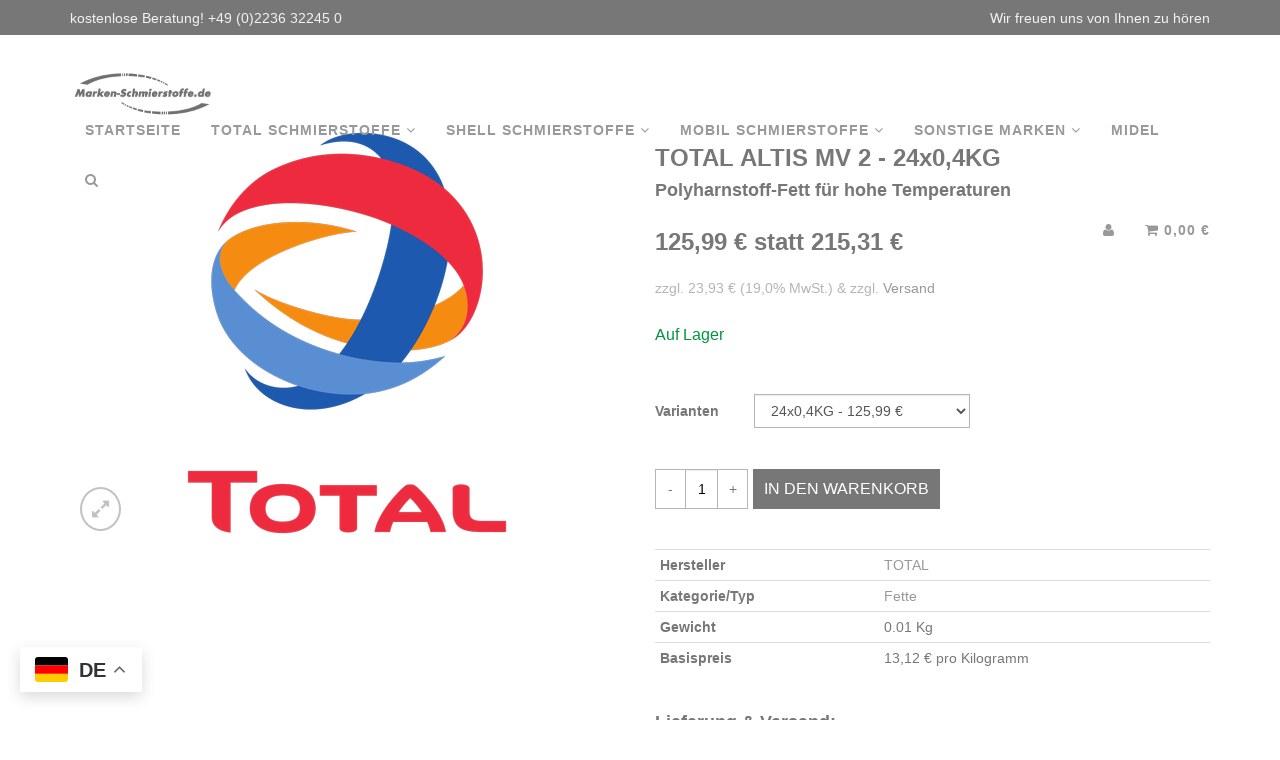

--- FILE ---
content_type: text/html; charset=utf-8
request_url: https://marken-schmierstoffe.de/products/total-altis-mv-2-24x04kg-polyharnstoff-fett-fuer-hohe-temperaturen
body_size: 11809
content:
<!DOCTYPE html>
<div class="gtranslate_wrapper"></div>
<script>window.gtranslateSettings = {"default_language":"de","native_language_names":true,"detect_browser_language":true,"url_structure":"sub_domain","languages":["de","fr","it","es","nl","fi","el","lb","da","cs","sv","hr","zh-TW","ar","bg","no","pl","pt","ru","ro","hu","lv","lt","sk","sl","sq","et","sr","tr","fa","az"],"wrapper_selector":".gtranslate_wrapper"}</script>
<script src="https://cdn.gtranslate.net/widgets/latest/float.js" defer></script>

<html lang="de">
<head>
<!-- Smartsupp Live Chat script -->
<script type="text/javascript">
var _smartsupp = _smartsupp || {};
_smartsupp.key = '0833a23da78273d347ec99825351ffceb9b36efb';
window.smartsupp||(function(d) {
  var s,c,o=smartsupp=function(){ o._.push(arguments)};o._=[];
  s=d.getElementsByTagName('script')[0];c=d.createElement('script');
  c.type='text/javascript';c.charset='utf-8';c.async=true;
  c.src='https://www.smartsuppchat.com/loader.js?';s.parentNode.insertBefore(c,s);
})(document);
</script>
<noscript> Powered by <a href=“https://www.smartsupp.com” target=“_blank”>Smartsupp</a></noscript>
  <meta charset="utf-8">
  <meta http-equiv="X-UA-Compatible" content="IE=edge">
  <meta name="viewport" content="width=device-width, initial-scale=1">

  
     
    <link rel="shortcut icon" type="image/png" href="//static-2.versacommerce.de/cool-sun-20_versacommerce_de/designs/troy-air/assets/air-shop-favicon-file.png?14893&76688" />
  

  <!-- START SEARCH ENGINE INFO -->

    
    <title>TOTAL TOTAL ALTIS MV 2 - 24x0,4KG Polyharnstoff-Fett für hohe Temperaturen - Fette kaufen - marken-schmierstoffe.de</title>
    <link rel="canonical" href="https://marken-schmierstoffe.de/products/total-altis-mv-2-24x04kg-polyharnstoff-fett-fuer-hohe-temperaturen" />
    
    
    
    <meta name="description" content="Top-Angebote für TOTAL ALTIS MV 2 - 24x0,4KG: Fette ab 125,99 €! TOTAL ALTIS MV 2 - 24x0,4KG"/>
    
      <meta name="keywords" content="Shell TOTAL Mobil ARAL BP CASTROL" />
    
  
<!-- END SEARCH ENGINE INFO -->

  <!-- START Open Graph -->
<meta property="og:type" content="product" />
<meta property="og:site_name" content="Marken-Schmierstoffe.de" />
    

  <meta property="fb:app_id" content="754112004768278"/>

    

    

    <meta property="og:title" content="TOTAL ALTIS MV 2 - 24x0,4KG- Polyharnstoff-Fett für hohe Temperaturen" />
    <meta property="og:description" content="Günstige Schmierstoffe aus einer Hand" />
    <meta property="og:url" content="https://marken-schmierstoffe.de/products/total-altis-mv-2-24x04kg-polyharnstoff-fett-fuer-hohe-temperaturen" />
        
    
      
        <meta property="og:image" content="//img.versacommerce.io/resize=200x200/canvas=200x200/++/assets.versacommerce.de/images/c929b02a4ba66d592204904bebf1e08469af194f.png" />
      
    
    
      <meta property="og:image" content="//img.versacommerce.io/resize=200x200/canvas=200x200/++/static-3.versacommerce.de/cool-sun-20_versacommerce_de/designs/troy-air/assets/air-shop-logo-file.gif?14848&amp;76688" />
    
  
<!-- END Open Graph -->

  <!-- START Twitter -->


  <meta name="twitter:card" content="product">
  <meta name="twitter:title" content="TOTAL ALTIS MV 2 - 24x0,4KG">
  <meta name="twitter:description" content="">
  <meta name="twitter:image" content="//img.versacommerce.io/resize=240x240/++/assets.versacommerce.de/images/ee2a4cd3a117f9d341486d9635099f907247a7fd.png">
  <meta name="twitter:image:width" content="240">
  <meta name="twitter:image:height" content="240">
  <meta name="twitter:label1" content="Price">
  <meta name="twitter:data1" content="From 125,99 €">
  
  <meta name="twitter:label2" content="Brand">
  <meta name="twitter:data2" content="TOTAL">
  

<!-- END Twitter -->


  <link rel="stylesheet" href="//maxcdn.bootstrapcdn.com/font-awesome/4.3.0/css/font-awesome.min.css">
  
    <link rel="stylesheet" type="text/css" href="http://fonts.versacommerce.io/css?family=Lato" />
  
  <link href='http://fonts.versacommerce.io/css?family=Lato:400,300,400italic,700italic,700,900' rel='stylesheet' type='text/css'>
  <link href="//static-4.versacommerce.de/cool-sun-20_versacommerce_de/designs/troy-air/assets/bootstrap.min.css?76688" rel="stylesheet" type="text/css" media="all"/>
  <link href="//static-3.versacommerce.de/cool-sun-20_versacommerce_de/designs/troy-air/assets/magnific-popup.css?76688" rel="stylesheet" type="text/css" media="all"/> 
  <link href="//static-1.versacommerce.de/cool-sun-20_versacommerce_de/designs/troy-air/assets/swiper.min.css?76688" rel="stylesheet" type="text/css" media="all"/>
  <link href="//static-1.versacommerce.de/cool-sun-20_versacommerce_de/designs/troy-air/assets/shop.css?76688" rel="stylesheet" type="text/css" media="all"/>
    
  <script type="text/javascript">
  var Shopify = Shopify || {};
  Shopify.shop = "marken-schmierstoffe.de";
  Shopify.locale = "de";
  Shopify.routes = Shopify.routes || {};
  Shopify.routes.root = "/";
  Shopify.designMode = window.self !== window.top;
  Shopify.currency = { active: "EUR", rate: '1.0' };
  Shopify.loadFeatures = function(features) {
    if (Array.isArray(features)) {
      features.forEach(function(feature) {
        console.log('Loading feature:', feature.name, 'version:', feature.version);
        if (typeof feature.onLoad === 'function') {
          feature.onLoad();
        }
      });
    }
  };
</script>
<script type="module">!function(o){(o.Shopify=o.Shopify||{}).modules=!0}(window);</script>
<link rel="stylesheet" href="//marken-schmierstoffe.de/assets/shopify-compatibility.css">
<link rel="stylesheet" href="//static-1.versacommerce.de/cool-sun-20_versacommerce_de/designs/troy-air/compiled_assets/styles.css">
<script type="text/javascript" id="__st">
  var __st={"pageurl":"marken-schmierstoffe.de/products/total-altis-mv-2-24x04kg-polyharnstoff-fett-fuer-hohe-temperaturen"};
</script>


  <!--[if lt IE 9]>
  <script src="html5.js" type="text/javascript"></script>
  <script src="//static-2.versacommerce.de/cool-sun-20_versacommerce_de/designs/troy-air/assets/respond.min.js?76688" type="text/javascript"></script>
  <![endif]-->

  <script src="//ajax.googleapis.com/ajax/libs/jquery/1.11.0/jquery.min.js" type="text/javascript"></script>
  <script src="//static-1.versacommerce.de/cool-sun-20_versacommerce_de/designs/troy-air/assets/swiper.jquery.min.js?76688" type="text/javascript"></script>
  <script src="//static-3.versacommerce.de/cool-sun-20_versacommerce_de/designs/troy-air/assets/modernizr.min.js?76688" type="text/javascript"></script>
<script src="https://www.google.com/recaptcha/api.js?render="></script>

<script>
  window.onload = function() {
    grecaptcha.ready(function() {
      var inputs = document.querySelectorAll('input[name="g-recaptcha-response"]');
      var active_recapcha_actions = ["registration", "contact", "newsletter", "gdpr_email"]

      inputs.forEach(function(input) {
        var action = input.getAttribute('data-action');
        if (active_recapcha_actions.includes(action)) {
          grecaptcha.execute('', {action: action}).then(function(token) {
              input.value = token;
          });
        }
      });
    });
  }
</script>
<!-- Google Tag Manager -->
<script>(function(w,d,s,l,i){w[l]=w[l]||[];w[l].push({'gtm.start':
new Date().getTime(),event:'gtm.js'});var f=d.getElementsByTagName(s)[0],
j=d.createElement(s),dl=l!='dataLayer'?'&l='+l:'';j.async=true;j.src=
'https://www.googletagmanager.com/gtm.js?id='+i+dl;f.parentNode.insertBefore(j,f);
})(window,document,'script','dataLayer','GTM-XXXXXXX');</script>
<!-- End Google Tag Manager -->


<!-- Google tag (gtag.js) -->
<script async src="https://www.googletagmanager.com/gtag/js?id=G-V228KWXRSM"></script>
<script>
  window.dataLayer = window.dataLayer || [];
  function gtag(){dataLayer.push(arguments);}
  gtag('js', new Date());

  gtag('config', 'G-V228KWXRSM');
  

  
   
   
     
     
     

        gtag('event', 'view_item', {
            "currency": 'EUR',
            
              'value': '125.99',
            
            "items": [
              
            ]
        });

        document.addEventListener('DOMContentLoaded', function() {
          let addToCartForm = document.querySelector('form[action$="/cart/add"]');
          addToCartForm.addEventListener("submit", (event) => {
            //console.log("addtocart event triggered");
            gtag('event', 'add_to_cart', {
              "currency": 'EUR',
              
                'value': '125.99',
                
                "items": [
                  
                ]
            });
          });
        });
     
    
  
</script>
<script>
  document.addEventListener("DOMContentLoaded", function() {
    try {
      if (window !== window.parent) {
        var hasContentForIndex = "product" == "index";
        var hasContentForPage = "product" == "page";
        var hasContentForProduct = "product" == "product";

        var hasContentForNotFoundTemplate = "product" == "404";
        var hasContentForArticle = "product" == "article";
        var hasContentForBlog = "product" == "blog";
        var hasContentForCart = "product" == "cart";
        var hasContentForCollection = "product" == "collection";
        var hasContentForAccount = "product" == "account";
        var hasContentForActivateAccount = "product" == "activate-account";
        var hasContentForAddresses = "product" == "addresses";
        var hasContentForLogin = "product" == "login";
        var hasContentForOrder = "product" == "order";
        var hasContentForRegister = "product" == "register";
        var hasContentForResetPassword = "product" == "reset-password";
        var hasContentForOrder = "product" == "order";
        var hasContentForListCollections = "product" == "list-collections";
        var hasContentForSearch = "product" == "search";
        
        var templateSuffix = ""
        var templateName = "product";

        var sectionIds = [];
        var sections = document.getElementsByClassName("shopify-section");

        for (i = 0; i < sections.length; i++) {
            var section = sections[i];
            var sectionId = section.getAttribute("data-section-file-name");
          
            var hasSubstringClass = false;
            var classNames = section.className.split(' ');
   
            for (var t = 0; t < classNames.length; t++) {
              if (classNames[t].includes('shopify-section-group')) {
                hasSubstringClass = true;
                break;
              }
            }

            if (!sectionId) {
              sectionId = section.getAttribute("data-section-id");
            }

            if (sectionId && (hasSubstringClass == false)) {
                sectionIds.push(sectionId);
            }
        }

        var uniqueSectionIds = sectionIds.filter(function(sectionId, index, self) {
            return index == self.indexOf(sectionId);
        });
				console.log(uniqueSectionIds);

        window.VERSACOMMERCE_SECTIONS = {staticSections: uniqueSectionIds, hasContentForIndex: hasContentForIndex, hasContentForPage: hasContentForPage, hasContentForProduct: hasContentForProduct,
          hasContentForNotFoundTemplate: hasContentForNotFoundTemplate, hasContentForArticle: hasContentForArticle, hasContentForBlog: hasContentForBlog, hasContentForCart: hasContentForCart,
          hasContentForCollection: hasContentForCollection, hasContentForAccount: hasContentForAccount, hasContentForActivateAccount: hasContentForActivateAccount, hasContentForAddresses: hasContentForAddresses,
          hasContentForLogin: hasContentForLogin, hasContentForOrder: hasContentForOrder, hasContentForRegister: hasContentForRegister, hasContentForResetPassword: hasContentForResetPassword,
          hasContentForOrder: hasContentForOrder, hasContentForListCollections: hasContentForListCollections, hasContentForSearch: hasContentForSearch, 
          templateSuffix: templateSuffix, templateName: templateName
        };
        window.VERSACOMMERCE_SECTION_URLS = {
            "Home": "cool-sun-20.versacommerce.de",
            "Produkt": "cool-sun-20.versacommerce.de/products/total-2-tz-mineraloelbasischer-schmierstoff-fuer-2-takt-motoren-im-garten-3",
            "Produktgruppe": "cool-sun-20.versacommerce.de/collections/addinol",
            "Warenkorb": "cool-sun-20.versacommerce.de/cart"
        };

        if (window.console) {
            console.debug("uniqueSectionIds: " + uniqueSectionIds);
            console.debug("hasContentForIndex: " + hasContentForIndex);
            console.debug("hasContentForPage: " + hasContentForPage);
        }
          window.parent.postMessage({cmd: "filter-sections", args: window.VERSACOMMERCE_SECTIONS}, "*");
          window.parent.postMessage({cmd: "create-urls", args: window.VERSACOMMERCE_SECTION_URLS}, "*");
      }

    }
    catch(error) {}
  });
</script></head>
<body id="total-altis-mv-2-24x04kg" class="not-index ">


  <div class="top-infobar">
    <div class="container">
      <div class="row">
        <div class="col-md-8 col-sm-6 col-xs-12">
          kostenlose Beratung! +49 (0)2236 32245 0
        </div>
        <div class="col-md-4 col-sm-6 hidden-xs text-right">
          Wir freuen uns von Ihnen zu hören
        </div>
      </div>
    </div>
  </div>


  <nav class="navbar navbar-custom navbar-fixed-top" role="navigation">
    <div class="container">
      <div class="navbar-header">
        <button type="button" class="navbar-toggle" data-toggle="collapse" data-target=".navbar-main-collapse">
          <i class="fa fa-bars"></i>
        </button>

        <a class="navbar-brand page-scroll" href="/">
          
            <img src="//static-3.versacommerce.de/cool-sun-20_versacommerce_de/designs/troy-air/assets/air-shop-logo-file.gif?14848&76688" alt="Marken-Schmierstoffe.de" class="logo-height" />
          
        </a>
      </div>

      <div class="collapse navbar-collapse navbar-main-collapse">
        <ul class="nav navbar-nav">
          
            
              <li >
                <a href="/">Startseite</a>
              </li>
            
          
            
              <li class="dropdown">
                <a href="#" class="dropdown-toggle" data-toggle="dropdown">TOTAL Schmierstoffe <i class="fa fa-angle-down"></i></a>
                <ul class="dropdown-menu">
                  <li><a href="/collections/total-schmierstoffe">TOTAL Schmierstoffe</a></li>
                  
                    <li class="divider"></li>
                    <li><a href="/collections/total-altis">TOTAL ALTIS - Polyharnstoff-Fett</a></li>
                  
                    <li class="divider"></li>
                    <li><a href="/collections/total-axa">TOTAL AXA - Wasserbeständiges Hochleistungs-Calciumkomplexfett</a></li>
                  
                    <li class="divider"></li>
                    <li><a href="/collections/total-azolla">TOTAL AZOLLA - Hydrauliköle</a></li>
                  
                    <li class="divider"></li>
                    <li><a href="/collections/total-bioadhesive-plus">TOTAL BIOADHESIVE PLUS</a></li>
                  
                    <li class="divider"></li>
                    <li><a href="/collections/total-bioflush">TOTAL BIOFLUSH </a></li>
                  
                    <li class="divider"></li>
                    <li><a href="/collections/total-biohydran">TOTAL BIOHYDRAN - Biologisches Hydrauliköl</a></li>
                  
                    <li class="divider"></li>
                    <li><a href="/collections/total-biomerkan-rs">TOTAL BIOMERKAN RS - Biologisches Calcium-Fett </a></li>
                  
                    <li class="divider"></li>
                    <li><a href="/collections/total-biomultis">TOTAL BIOMULTIS</a></li>
                  
                    <li class="divider"></li>
                    <li><a href="/collections/total-biopreslia">TOTAL BIOPRESLIA</a></li>
                  
                    <li class="divider"></li>
                    <li><a href="/collections/total-caloris">TOTAL CALORIS - Bentonitfett</a></li>
                  
                    <li class="divider"></li>
                    <li><a href="/collections/total-carter-industriegetriebeoele">TOTAL CARTER - Industriegetriebeöle</a></li>
                  
                    <li class="divider"></li>
                    <li><a href="/collections/total-ceran">TOTAL CERAN - Komplexfett</a></li>
                  
                    <li class="divider"></li>
                    <li><a href="/collections/total-cirkan">TOTAL CIRKAN - Umlauföl</a></li>
                  
                    <li class="divider"></li>
                    <li><a href="/collections/total-coolelf">TOTAL COOLELF - Kühlerschutzmittel</a></li>
                  
                    <li class="divider"></li>
                    <li><a href="/collections/total-copal">TOTAL COPAL - EP-Aluminium-Komplexfett</a></li>
                  
                    <li class="divider"></li>
                    <li><a href="/collections/total-cortis">TOTAL CORTIS - Umlauföl </a></li>
                  
                    <li class="divider"></li>
                    <li><a href="/collections/total-cyl">TOTAL CYL - mineralölbasische Umlauföle </a></li>
                  
                    <li class="divider"></li>
                    <li><a href="/collections/total-dacnis">TOTAL DACNIS - Mineralölbasisches Schmieröl</a></li>
                  
                    <li class="divider"></li>
                    <li><a href="/collections/total-disola">TOTAL DISOLA - Einbereichsmotorenöl für Dieselmotoren</a></li>
                  
                    <li class="divider"></li>
                    <li><a href="/collections/total-emetan">TOTAL EMETAN </a></li>
                  
                    <li class="divider"></li>
                    <li><a href="/collections/total-equivis">TOTAL EQUIVIS - Hydrauliköl</a></li>
                  
                    <li class="divider"></li>
                    <li><a href="/collections/total-finapor">TOTAL FINAPOR - Öl- und Chemikalienbinder</a></li>
                  
                    <li class="divider"></li>
                    <li><a href="/collections/total-finasol">TOTAL FINASOL - Kaltreiniger</a></li>
                  
                    <li class="divider"></li>
                    <li><a href="/collections/total-finaturol">TOTAL FINATUROL - Trennöl</a></li>
                  
                    <li class="divider"></li>
                    <li><a href="/collections/total-finavestan">TOTAL FINAVESTAN - medizinisches Weißöl</a></li>
                  
                    <li class="divider"></li>
                    <li><a href="/collections/total-glacelf">TOTAL GLACELF - Kühlerschutzmittel</a></li>
                  
                    <li class="divider"></li>
                    <li><a href="/collections/total-hydransafe">TOTAL HYDRANSAFE - Schwer entflammbares Hydraulikfluid </a></li>
                  
                    <li class="divider"></li>
                    <li><a href="/collections/total-hydroflo">TOTAL HYDROFLO - Hydrauliköl</a></li>
                  
                    <li class="divider"></li>
                    <li><a href="/collections/total-isovoltine">TOTAL ISOVOLTINE - Isolieröl</a></li>
                  
                    <li class="divider"></li>
                    <li><a href="/collections/total-jarytherm">TOTAL JARYTHERM - Synthetisches WT-Fluid</a></li>
                  
                    <li class="divider"></li>
                    <li><a href="/collections/total-kassilla">TOTAL KASSILLA - Getriebeöl mit Festschmierstoff </a></li>
                  
                    <li class="divider"></li>
                    <li><a href="/collections/total-langzeitfett">TOTAL LANGZEITFETT</a></li>
                  
                    <li class="divider"></li>
                    <li><a href="/collections/total-lubra-metallic">TOTAL LUBRA METALLIC - Mehrzweck-Pflegeöl</a></li>
                  
                    <li class="divider"></li>
                    <li><a href="/collections/total-lunaria">TOTAL LUNARIA - Kältemaschinenöl</a></li>
                  
                    <li class="divider"></li>
                    <li><a href="/collections/total-lyran">TOTAL LYRAN - reines technisches Weißöl</a></li>
                  
                    <li class="divider"></li>
                    <li><a href="/collections/total-marson">TOTAL MARSON - Hochleistungs-Mehrzweckfett</a></li>
                  
                    <li class="divider"></li>
                    <li><a href="/collections/total-misola">TOTAL MISOLA - Umlauföl</a></li>
                  
                    <li class="divider"></li>
                    <li><a href="/collections/total-multis">TOTAL MULTIS - Mehrzweckfett</a></li>
                  
                    <li class="divider"></li>
                    <li><a href="/collections/total-multis-complex">TOTAL MULTIS COMPLEX - EP-Lithiumkomplexfett </a></li>
                  
                    <li class="divider"></li>
                    <li><a href="/collections/total-nateria">TOTAL NATERIA - Gasmotorenöl</a></li>
                  
                    <li class="divider"></li>
                    <li><a href="/collections/total-nevastane">TOTAL NEVASTANE - Lebensmittelverträgliche Schmierstoffe </a></li>
                  
                    <li class="divider"></li>
                    <li><a href="/collections/total-planetelf">TOTAL PLANETELF - Synthetisches Kältemaschinenöl </a></li>
                  
                    <li class="divider"></li>
                    <li><a href="/collections/total-pneuma">TOTAL PNEUMA - Schmieröl</a></li>
                  
                    <li class="divider"></li>
                    <li><a href="/collections/total-preslia">TOTAL PRESLIA - Synthetisches Flugzeugturbinenöl </a></li>
                  
                    <li class="divider"></li>
                    <li><a href="/collections/total-pv">TOTAL PV - Mineralöl für Vakuumpumpen </a></li>
                  
                    <li class="divider"></li>
                    <li><a href="/collections/total-seriola">TOTAL SERIOLA - Mineralölbasisches Wärmeträgeröl </a></li>
                  
                    <li class="divider"></li>
                    <li><a href="/collections/total-specis">TOTAL SPECIS - Hochtemperaturbeständige Kupferpaste </a></li>
                  
                    <li class="divider"></li>
                    <li><a href="/collections/total-statermic">TOTAL STATERMIC - Synthetisches Hochtemperaturfett </a></li>
                  
                    <li class="divider"></li>
                    <li><a href="/collections/total-torilis">TOTAL TORILIS -  reine Mineralöle </a></li>
                  
                    <li class="divider"></li>
                    <li><a href="/collections/total-wt">TOTAL WT -  Lösung von organischen Korrosions- und Kavitationsinhibitoren</a></li>
                  
                </ul>
              </li>
            
          
            
              <li class="dropdown">
                <a href="#" class="dropdown-toggle" data-toggle="dropdown">Shell Schmierstoffe <i class="fa fa-angle-down"></i></a>
                <ul class="dropdown-menu">
                  <li><a href="/collections/shell-schmierstoffe">Shell Schmierstoffe</a></li>
                  
                    <li class="divider"></li>
                    <li><a href="/collections/shell-advance-zweiradoele">Shell Advance - Zweiradöle</a></li>
                  
                    <li class="divider"></li>
                    <li><a href="/collections/shell-corena-verdichteroele">Shell Corena - Verdichteröle</a></li>
                  
                    <li class="divider"></li>
                    <li><a href="/collections/shell-diala-transformatorenoele">Shell Diala - Transformatorenöle</a></li>
                  
                    <li class="divider"></li>
                    <li><a href="/collections/shell-gadus-fette">Shell Gadus - Fette</a></li>
                  
                    <li class="divider"></li>
                    <li><a href="/collections/shell-helix-motoroel-fuer-pkws">Shell Helix - Motoröl für PKW&#39;s</a></li>
                  
                    <li class="divider"></li>
                    <li><a href="/collections/shell-morlina-maschinenoele">Shell Morlina - Maschinenöle</a></li>
                  
                    <li class="divider"></li>
                    <li><a href="/collections/shell-mysella-gasmotorenoele">Shell Mysella - Gasmotorenöl</a></li>
                  
                    <li class="divider"></li>
                    <li><a href="/collections/shell-heat-transfer-oil-waermetraegeroele">Shell Heat Transfer Oil</a></li>
                  
                    <li class="divider"></li>
                    <li><a href="/collections/shell-helix-motoroel-fuer-pkws">Shell Helix - Motoröl</a></li>
                  
                    <li class="divider"></li>
                    <li><a href="/collections/shell-natuerelle-biologisch-abbaubare-produkte">Shell Naturelle - biol. abb. Öle</a></li>
                  
                    <li class="divider"></li>
                    <li><a href="/collections/shell-omala-industriegetriebeoele">Shell Omala - Industriegetriebeöle</a></li>
                  
                    <li class="divider"></li>
                    <li><a href="/collections/shell-refrigeration-oil-kaeltemaschinenoele">Shell Refrigeration Oil</a></li>
                  
                    <li class="divider"></li>
                    <li><a href="/collections/shell-rimula-lkw-and-bus-motoroele">Shell Rimula - LKW- und Bus-Motoröle</a></li>
                  
                    <li class="divider"></li>
                    <li><a href="/collections/shell-spirax-getriebeoele">Shell Spirax - Getriebeöle für Fahrzeuge</a></li>
                  
                    <li class="divider"></li>
                    <li><a href="/collections/shell-tegula-stroemungsgetriebeoel">Shell Tegula</a></li>
                  
                    <li class="divider"></li>
                    <li><a href="/collections/shell-tonna-gleit-und-bettbahnoele">Shell Tonna - Gleit- und Bettbahnöle</a></li>
                  
                    <li class="divider"></li>
                    <li><a href="/collections/shell-turbo-turbinenoele">Shell Turbo - Turbinenöle</a></li>
                  
                    <li class="divider"></li>
                    <li><a href="/collections/shell-tellus-hydraulikoele">Shell Tellus - Hydrauliköle</a></li>
                  
                </ul>
              </li>
            
          
            
              <li class="dropdown">
                <a href="#" class="dropdown-toggle" data-toggle="dropdown">MOBIL Schmierstoffe <i class="fa fa-angle-down"></i></a>
                <ul class="dropdown-menu">
                  <li><a href="/collections/mobil-schmierstoffe">MOBIL Schmierstoffe</a></li>
                  
                    <li class="divider"></li>
                    <li><a href="/collections/mobil-turbinen-und-umlaufoele">Mobil Turbinen- und Umlauföle</a></li>
                  
                    <li class="divider"></li>
                    <li><a href="/collections/mobil-turbinen-und-umlaufoele">Mobil Getriebe- und Umlauföle</a></li>
                  
                    <li class="divider"></li>
                    <li><a href="/collections/mobil-getriebeoele">Mobil Getriebeöle</a></li>
                  
                    <li class="divider"></li>
                    <li><a href="/collections/mobil-schmierstoffe">MOBIL Hydrauliköle</a></li>
                  
                    <li class="divider"></li>
                    <li><a href="/collections/mobil-gasmotorenoele">MOBIL Gasmotorenöle</a></li>
                  
                    <li class="divider"></li>
                    <li><a href="/collections/mobil-haftschmierfette">MOBIL Haftschmierfette</a></li>
                  
                    <li class="divider"></li>
                    <li><a href="/collections/mobil-korrosionsschutzmittel">MOBIL Korrosionsschutzmittel</a></li>
                  
                    <li class="divider"></li>
                    <li><a href="/collections/mobil-kaeltemaschinenoele">MOBIL Kältemaschinenöle</a></li>
                  
                    <li class="divider"></li>
                    <li><a href="/collections/mobil-kuehlschmierstoffe-wassermischbar">MOBIL Kühlschmierstoffe - wassermischbar</a></li>
                  
                    <li class="divider"></li>
                    <li><a href="/collections/mobil-lebensmittelindustrieoele">MOBIL Lebensmittelindustrie-Öle</a></li>
                  
                    <li class="divider"></li>
                    <li><a href="/collections/mobil-lebensmittelindustrie-fette">MOBIL Lebensmittelindustrie-Fette</a></li>
                  
                    <li class="divider"></li>
                    <li><a href="/collections/mobil-marine-motorenoele">MOBIL Marine-Motorenöle</a></li>
                  
                    <li class="divider"></li>
                    <li><a href="/collections/mobil-marine-sonderprodukte">MOBIL Marine-Sonderprodukte</a></li>
                  
                    <li class="divider"></li>
                    <li><a href="/collections/mobil-schmierfette">MOBIL Schmierfette</a></li>
                  
                    <li class="divider"></li>
                    <li><a href="/collections/mobil-schneid-und-schleifoele">MOBIL Schneid- und Schleiföle</a></li>
                  
                    <li class="divider"></li>
                    <li><a href="/collections/mobil-spezialprodukte">MOBIL Spezialprodukte</a></li>
                  
                    <li class="divider"></li>
                    <li><a href="/collections/mobil-verdichteroele">MOBIL Verdichteröle</a></li>
                  
                    <li class="divider"></li>
                    <li><a href="/collections/mobil-waermetraegeroele">MOBIL Wärmeträgeröle</a></li>
                  
                    <li class="divider"></li>
                    <li><a href="/collections/mobil-zylinderoele">MOBIL Zylinderöle</a></li>
                  
                </ul>
              </li>
            
          
            
              <li class="dropdown">
                <a href="#" class="dropdown-toggle" data-toggle="dropdown">Sonstige Marken <i class="fa fa-angle-down"></i></a>
                <ul class="dropdown-menu">
                  <li><a href="/">Sonstige Marken</a></li>
                  
                    <li class="divider"></li>
                    <li><a href="/collections/klueber">KLÜBER Spezialschmierstoffe</a></li>
                  
                    <li class="divider"></li>
                    <li><a href="/collections/petronas">Petronas</a></li>
                  
                    <li class="divider"></li>
                    <li><a href="/collections/addinol">ADDINOL Schmierstoffe</a></li>
                  
                    <li class="divider"></li>
                    <li><a href="/collections/aral-schmierstoffe">ARAL Schmierstoffe</a></li>
                  
                    <li class="divider"></li>
                    <li><a href="/collections/castrol-schmierstoffe">CASTROL Schmierstoffe</a></li>
                  
                    <li class="divider"></li>
                    <li><a href="/collections/kluthe">Kluthe</a></li>
                  
                    <li class="divider"></li>
                    <li><a href="/collections/molyduval">Molyduval Schmierstoffe</a></li>
                  
                </ul>
              </li>
            
          
            
              <li >
                <a href="/collections/midel-7131-kaufen-synthetischer-ester-transformatoren">MIDEL</a>
              </li>
            
          
          <li class="dropdown">
            <a href="#" class="dropdown-toggle" data-toggle="dropdown"><i class="fa fa-search"></i></a>
            <ul class="dropdown-menu dropdown-search">
              <li>
                <form class="form-inline" role="search" action="/search" method="get">
                  <div class="input-group">
                    <input type="text" class="form-control search-input" placeholder="Suchen..." name="q" value="" />
                    <span class="input-group-btn">
                      <button type="submit" class="btn btn-default"><i class="fa fa-search"></i></button>
                    </span>
                  </div>
                </form>
              </li>
            </ul>
          </li>
        </ul>
        <ul class="nav navbar-nav navbar-right">
          <li>
                               
            <a href="/account/login" title="Melden Sie sich an oder richten Sie Ihr persönliches Kundenkonto ein."><i class="fa fa-user"></i></a>
            
          </li>
          <li><a href="/cart"><i class="fa fa-shopping-cart"></i> 0,00 €</a></li>
        </ul>
      </div>
    </div>
  </nav>

  

  <!-- START templates/product.html -->

<div itemscope itemtype="http://schema.org/Product">
  <meta itemprop="url" content="https://marken-schmierstoffe.de/products/total-altis-mv-2-24x04kg-polyharnstoff-fett-fuer-hohe-temperaturen">
  <meta itemprop="image" content="//img.versacommerce.io/resize=600x600/canvas=600x600/++/assets.versacommerce.de/images/ee2a4cd3a117f9d341486d9635099f907247a7fd.png">

  <div class="container" id="page-content">

    <div class="row" id="product">
      <div class="col-sm-6">
        <div class="row" id="product-images">
          
            
          

          <div class="col-xs-12" id="featured-image">
            
              <a class="popup-link" href="#" data-mfp-src="//img.versacommerce.io/resize=1200x1200/canvas=1200x1200/++/assets.versacommerce.de/images/ee2a4cd3a117f9d341486d9635099f907247a7fd.png">
                <div class="vc-labels large">
                  
                    
                  
                </div>

                <div class="swiper-container">
                  <div class="swiper-wrapper">
                    
                        <div class="swiper-slide" id="product_slide_13290643" data-product-thumb-reference="#product_thumb_13290643">
                          <a class="gallery-item" href="//img.versacommerce.io/resize=1200x1200/canvas=1200x1200/++/assets.versacommerce.de/images/c929b02a4ba66d592204904bebf1e08469af194f.png"></a>
                          <img src="//img.versacommerce.io/resize=555x416/canvas=555x416/++/assets.versacommerce.de/images/c929b02a4ba66d592204904bebf1e08469af194f.png" alt="TOTAL ALTIS MV 2 - 24x0,4KG | Polyharnstoff-Fett für hohe Temperaturen | Artikelnummer: 160821" class="img-responsive">
                          <div class="expand-icon"><a class="open-gallery" title="Zoom"><i class="fa fa-expand"></i></a></div>
                        </div>
                    
                  </div>
                  
                </div>

            
          </div>
          
          
        </div>
        
      </div>
      
      <div class="col-sm-6">
        

        <h1 itemprop="name" id="product-title">TOTAL ALTIS MV 2 - 24x0,4KG</h1>
        <h4 id="product-subtitle">Polyharnstoff-Fett für hohe Temperaturen</h4>
        <div itemprop="offers" itemscope itemtype="http://schema.org/Offer">
          <meta itemprop="priceCurrency" content="EUR">
          <link itemprop="availability" href="http://schema.org/InStock">

          <form action="/cart/add" method="post" enctype="multipart/form-data" id="AddToCartForm">

            <div class="row">
              <div class="col-sm-12">

                <div id="product-price-holder">
                  <p id="product-price" itemprop="price">
                    
                      125,99 €
                    
                    
                    
                      <span id="compare-price">statt 215,31 €</span>
                    
                    <br>
                    <small class="vc-additional-price-informations">
                      zzgl. 23,93 € (19,0% MwSt.) &amp; 
                      zzgl. <a href="/pages/versand">Versand</a>
                    </small>
                  </p>
                </div>

              </div>
            </div>
            <div class="row">
              <div class="col-sm-12">
                
                  <input type="hidden" name="id" value="561520" />

                  <p class="stock in-stock">Auf Lager</p>

                  <!-- START cart options -->
                  
                  <!-- End cart options -->
                  <br>
                  
                  <div class="form-group">
                      <label class="product-selection" for="product-selection">Varianten</label>
                      <select name="product-selection" class="form-control product-selection">
                        
                          
                            <option selected="selected" value="/products/total-altis-mv-2-24x04kg-polyharnstoff-fett-fuer-hohe-temperaturen">24x0,4KG - 125,99 €</option>
                          
                        
                          
                            <option value="/products/total-altis-mv-2-180kg">180KG - 1.628,30 €</option>
                          
                        
                          
                            <option value="/products/total-altis-mv-2-50kg">50KG - 458,49 €</option>
                          
                        
                      </select>
                  </div>
                  <br>
                  

                  <div class="btn-toolbar">
                    <div class="input-group input-group-quantity">
                      <span class="input-group-btn">
                        <a href="#" class="btn btn-default btn-quantity btn-quantity-minus" data-min="1">-</a>
                      </span>
                      <input type="text" id="Quantity" name="quantity" value="1" min="1" class="form-control quantity-selector" />
                      <span class="input-group-btn">
                        <a href="#" class="btn btn-default btn-quantity btn-quantity-plus">+</a>
                      </span>
                    </div>
                    <div class="btn-group">
                      <button type="submit" name="add" id="AddToCart" class="btn">
                        <span id="AddToCartText">In den Warenkorb</span>
                      </button>
                    </div>
                  </div>

                    
                  </div>

            </div>
          </form>

          <div class="product-description"> 
            
          </div>

      <table class="vc-product-criteria table table-condensed">
        <tbody>
        
          
          <tr>
            <th class="vc-product-vendor span2">Hersteller</th>
            <td class="vc-product-vendor"><a href="/collections/vendors?q=TOTAL" title="TOTAL">TOTAL</a></td>
          </tr>
          
          
          <tr>
            <th class="vc-product-type span2">Kategorie/Typ</th>
            <td class="vc-product-type"><a href="/collections/types?q=Fette" title="Fette">Fette</a></td>
          </tr>
          
          
          
          
          
          <tr>
            <th class="vc-product-weight span2">Gewicht</th>
            <td class="vc-product-weight">0.01 Kg</td>
          </tr>
          
          
          <tr>
            <th class="vc-product-base-price span2">Basispreis</th>
            <td class="vc-price vc-product-base-price">13,12&nbsp;€ pro Kilogramm</td>
          </tr>
          
          
        </tbody>
      </table>

      <div class="shipping_types clearfix">
        <h4>Lieferung & Versand:</h4>
        
        <table class="table table-condensed">
          
          <tr>
            <td><strong>DPD/Spedition</strong></td>
            <td>Lieferung bis:: 26.01.2026 10:00 Uhr</td>
            <td><span class="vc-price vc-shipping-price">0,00 €</span></td>
          </tr>
          
          <tr>
            <td><strong>DPD/Spedition - Express next day (nur TOTAL - bei Bestellung bis 11:30Uhr nach telefonischer Rücksprache)</strong></td>
            <td>Lieferung bis:: 19.01.2026 08:00 Uhr</td>
            <td><span class="vc-price vc-shipping-price">75,00 €</span></td>
          </tr>
          
          <tr>
            <td><strong>Abholung</strong></td>
            <td>Lieferung bis:: 16.01.2026 15:00 Uhr</td>
            <td><span class="vc-price vc-shipping-price">0,00 €</span></td>
          </tr>
          
        </table>
        
        <p><em>Die Auswahl der Versandart nehmen Sie später im Warenkorb vor.</em><br />
           
          <a href="/pages/versand">Allgemeine Informationen zum Versand...</a>
          
        </p>
      </div>

          <div class="product-meta">
            Art.-Nr.: 160821
          </div>

          <div class="social-share">
            
            <ul class="list-inline">
              <li><a href="//www.facebook.com/sharer.php?u=https://marken-schmierstoffe.de/products/total-altis-mv-2-24x04kg-polyharnstoff-fett-fuer-hohe-temperaturen&t=TOTAL ALTIS MV 2 - 24x0,4KG"><i class="fa fa-facebook"></i></a></li>
              <li><a href="//twitter.com/home?status=Check%20out%20this%20product:+https://marken-schmierstoffe.de/products/total-altis-mv-2-24x04kg-polyharnstoff-fett-fuer-hohe-temperaturen"><i class="fa fa-twitter"></i></a></li>
              <li><a href="//pinterest.com/pin/create/button/?url=https://marken-schmierstoffe.de/products/total-altis-mv-2-24x04kg-polyharnstoff-fett-fuer-hohe-temperaturen&media=//img.versacommerce.io/resize=original/canvas=0/++/assets.versacommerce.de/images/ee2a4cd3a117f9d341486d9635099f907247a7fd.png?v=1569249114&description=TOTAL%20ALTIS%20MV%202%20-%2024x0,4KG"><i class="fa fa-pinterest"></i></a></li>
              <li><a href="//plus.google.com/share?url=https://marken-schmierstoffe.de/products/total-altis-mv-2-24x04kg-polyharnstoff-fett-fuer-hohe-temperaturen" onclick="javascript:window.open(this.href,  '', 'menubar=no,toolbar=no,resizable=yes,scrollbars=yes,height=600,width=600');return false;"><i class="fa fa-google-plus"></i></a></li>
              <li><a href="mailto:?subject=TOTAL ALTIS MV 2 - 24x0,4KG&body=Check out this product: https://marken-schmierstoffe.de/products/total-altis-mv-2-24x04kg-polyharnstoff-fett-fuer-hohe-temperaturen"><i class="fa fa-envelope"></i></a></li>
            </ul>
          </div>
        </div>
      </div>
    </div>

    
      <!-- START include/recommended-products.html -->

<!-- END include/recommended-products.html -->

    

  </div>
</div>
<!-- END templates/product.html -->


  <div class="container" id="footer">
  <hr class="row-separator" />
  <div class="row">
    
    <div class="col-sm-2">
      <h5>Fuss-Navigation</h5>
      <ul class="list-unstyled">
        
          <li><a href="/pages/allgemeine-geschaeftsbedingungen-und-kundeninformationen">AGB</a></li>
        
          <li><a href="/pages/datenschutz">Datenschutz</a></li>
        
          <li><a href="/pages/versand">Versand</a></li>
        
          <li><a href="/pages/impressum">Impressum</a></li>
        
          <li><a href="/pages/kontakt">Kontakt</a></li>
        
          <li><a href="/pages/ruecknahme-von-altoel-hinweis-zur-altoelentsorgung">Rücknahme von Altöl</a></li>
        
          <li><a href="/pages/english-export-inquiry">English - export</a></li>
        
          <li><a href="/pages/midel-7131-synthetischer-ester-fuer-transformatoren">Midel 7131</a></li>
        
          <li><a href="/pages/widerruf">Widerruf</a></li>
        
          <li><a href="/pages/datenschutz">Datenschutz</a></li>
        
      </ul>
    </div>
    
    
    
    <div class="col-sm-2">
      <h5></h5>
      <ul class="list-unstyled">
        
      </ul>
    </div>
    
    
    

   
    <div class="col-sm-4">
      <ul class="list-inline" id="footer-social">
        <li><a href="https://www.facebook.com/Marken-Schmierstoffede-1867810106801826/"><i class="fa fa-facebook"></i></a></li>
        
        
        
        
        
        
        
        
      </ul>
      <div class="vc-payment-methods">
        <img src="//static-4.versacommerce.de/cool-sun-20_versacommerce_de/designs/troy-air/assets/payment-vorkasse.png?76688" alt="Vorkasse" width="40" />
        <img src="//static-4.versacommerce.de/cool-sun-20_versacommerce_de/designs/troy-air/assets/payment-rechnung.png?76688" alt="Rechnung" width="40" />
        </div>
    </div>
  </div>

  <div class="row">
    <div class="col-xs-12 col-sm-6">
      <small>
        
            TOTAL ALTIS MV 2 - 24x0,4KG Polyharnstoff-Fett für hohe Temperaturen (Fette) | Artikelnummer: 160821
          
      </small>
    </div>
    <div class="col-xs-12 col-sm-6" id="copy">
      <div class="pull-right">
        <small>Copyright &copy; 2026 Marken-Schmierstoffe.de - TOTAL Schmierstoffe</small><br/>
        <small>
          
            * Alle Preise zzgl. MwSt. zzgl. Versandkosten und ggf. Nachnahmegebühren, wenn nicht anders beschrieben.
          
        </small>
      </div>
    </div>
  </div>
</div>
  

  <script src="//static-1.versacommerce.de/cool-sun-20_versacommerce_de/designs/troy-air/assets/bootstrap.min.js?76688" type="text/javascript"></script>
  <script src="//static-1.versacommerce.de/cool-sun-20_versacommerce_de/designs/troy-air/assets/jquery.validate.min.js?76688" type="text/javascript"></script>
  <script src="//static-4.versacommerce.de/cool-sun-20_versacommerce_de/designs/troy-air/assets/jquery.magnific-popup.min.js?76688" type="text/javascript"></script>
  <script src="//static-1.versacommerce.de/cool-sun-20_versacommerce_de/designs/troy-air/assets/shop.js?76688" type="text/javascript"></script>

  <script type="text/javascript">
    $(function() {
      $('#subscribe-link').click(function() {
        $('#vc-newsletter > form').submit();
      });

      $('#vc-newsletter > form').validate({
        rules: {
          firstname: "required",
          lastname: "required",
          email: {
            required: true,
            email: true
          }
        },
        messages: {
          firstname: {
            required: 'Bitte geben Sie Ihren Vornamen ein!'
          },
          lastname: {
            required: 'Bitte geben Sie Ihren Nachnamen ein!'
          },
          email: {
            required: 'Bitte geben Sie Ihre E-Mail Adresse ein!',
            email: 'Bitte geben Sie eine gültige E-Mail Adresse ein!'
          }
        },
        highlight: function(element) {
          $(element).closest('.form-group').removeClass('success').addClass('error');
        },
        success: function(element) {
          element.closest('.form-group').removeClass('error').addClass('success');
          element.remove();
        },
        submitHandler: function(form) {
          var buttonText = $("#subscribe, #subscribe-link", jqForm).html();
          
          try {
            var error = true;
            var jqForm = $(form);
            
            $("#subscribe, #subscribe-link", jqForm).addClass("disabled").attr("disabled", "true").html('<i class="icon-refresh icon-spin"></i> Bitte warten Sie!');
            
            $.getJSON(
              "http://newsletter.versacommerce.net/subscribe?callback=?",
              $(form).serialize(),
              function (data) {
                error = false;
                result = data[0];
                
                if (result.status === 200) {
                  $("#vc-newsletter").html("<p>Vielen Dank für Ihr Abonnement!</p>");
                } else {
                  $("#subscribe, #subscribe-link", jqForm).removeClass("disabled").removeAttr("disabled").html(buttonText);
                  alert("Fehler: " + result.message);
                }
              }
            );
            
            setTimeout(function() {
              if (error) {
                $("#subscribe, #subscribe-link", jqForm).removeClass("disabled").removeAttr("disabled").html(buttonText);
                alert("Leider gab es beim Verarbeiten Ihrer Anfrage einen unbekannten Fehler. Bitte versuchen Sie es später erneut.");
              }
            }, 5000);
          } catch(e) {
            $("#subscribe, #subscribe-link", jqForm).removeClass("disabled").removeAttr("disabled").html(buttonText);
            alert("Leider gab es beim Verarbeiten Ihrer Anfrage einen unbekannten Fehler. Bitte versuchen Sie es später erneut.");
          }
        }
      });
    });
  </script>
  
  
        <!-- Google Analytics Code -->
        <script type="text/javascript">
          (function() {
            var ga = document.createElement('script'); ga.type = 'text/javascript'; ga.async = true;
            ga.src = ('https:' == document.location.protocol ? 'https://ssl' : 'http://www') + '.google-analytics.com/ga.js';
            var s = document.getElementsByTagName('script')[0]; s.parentNode.insertBefore(ga, s);
          })();
        </script>
      
        <script type="text/javascript">
          try {
      
        var _gaq = _gaq || [];
        _gaq.push(['_setAccount', 'jv@mv-lub.de']);
        _gaq.push(['_setAllowLinker', true]);
        _gaq.push(['_setDomainName', 'none']);
        _gaq.push(['_gat._anonymizeIp']);
      
          _gaq.push(['_trackPageview']);
        
          } catch(err) {}
        </script>
        <!-- /Google Analytics Code -->
      
  
<script>
  window.fcWidget.init({
    token: "768f9f53-1601-4845-beb7-c663369dba70",
    host: "https://wchat.freshchat.com"
  });
</script>

  <script type="application/ld+json">
    {
      "@context": "http://schema.org/",
      "@type": "Product",
      "name": "TOTAL ALTIS MV 2 - 24x0,4KG",
      "image": "https:\/\/img.versacommerce.io\/++\/assets.versacommerce.de\/images\/ee2a4cd3a117f9d341486d9635099f907247a7fd.png",
      "description": "",
      "mpn": "",
      "brand": {
        "@type": "Thing",
        "name": "TOTAL"
      },
      "offers": {
        "@type": "Offer",
        "priceCurrency": "EUR",
				"price": "125.99",
        "availability": "http://schema.org/InStock",
        "seller": {
          "@type": "Organization",
          "name": "Marken-Schmierstoffe.de"
        }
      }
    }
	</script>


<!-- Smartsupp Live Chat script -->
<script type="text/javascript" defer="defer">
var _smartsupp = _smartsupp || {};
_smartsupp.key = '0833a23da78273d347ec99825351ffceb9b36efb';
window.smartsupp||(function(d) {
	var s,c,o=smartsupp=function(){ o._.push(arguments)};o._=[];
	s=d.getElementsByTagName('script')[0];c=d.createElement('script');
	c.type='text/javascript';c.charset='utf-8';c.async=true;
	c.src='//www.smartsuppchat.com/loader.js?';s.parentNode.insertBefore(c,s);
})(document);
</script>
<!-- Google Tag Manager (noscript) -->
<noscript id="vc_gtm_integration"><iframe src="https://www.googletagmanager.com/ns.html?id=GTM-XXXXXXX"
height="0" width="0" style="display:none;visibility:hidden"></iframe></noscript>
<!-- End Google Tag Manager (noscript) -->
<!-- Facebook Pixel Code -->
<script>
!function(f,b,e,v,n,t,s){if(f.fbq)return;n=f.fbq=function(){n.callMethod?
n.callMethod.apply(n,arguments):n.queue.push(arguments)};if(!f._fbq)f._fbq=n;
n.push=n;n.loaded=!0;n.version='2.0';n.queue=[];t=b.createElement(e);t.async=!0;
t.src=v;s=b.getElementsByTagName(e)[0];s.parentNode.insertBefore(t,s)}(window,
document,'script','https://connect.facebook.net/en_US/fbevents.js');

fbq('init', '');
fbq('track', "PageView");



	fbq('track', 'ViewContent', {
  content_ids: ['160821'],
  content_name: 'TOTAL ALTIS MV 2 - 24x0,4KG',
  content_type: 'product',
  value: 125.99,
  currency: 'EUR'
  });



</script>
<noscript><img height="1" width="1" style="display:none"
src="https://www.facebook.com/tr?id=&ev=PageView&noscript=1"
/></noscript>
<!-- End Facebook Pixel Code --></body>
</html>
